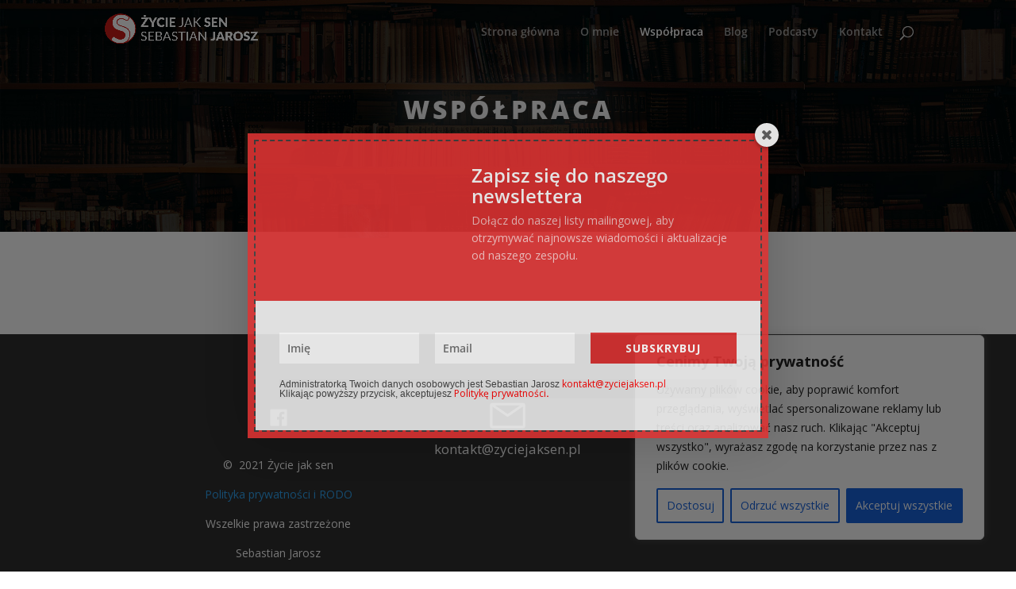

--- FILE ---
content_type: text/css
request_url: https://zyciejaksen.pl/wp-content/themes/divi-child/style.css?ver=4.21.1
body_size: 220
content:
/* 
 Theme Name:     Divi child
 Author:         Ohsport
 Author URI:     https://projekt-stron.pl
 Template:       Divi
 Version:        1,0
 Description:   A Child Theme built using the elegantmarketplace.com Child theme maker
Developed by Andrew Palmer for Elegant Marketplace www.elegantmarketplace.com Free to use and duplicate as many times as you like
 Wordpress Version: 5.9.3
*/ 


/* ----------- PUT YOUR CUSTOM CSS BELOW THIS LINE -- DO NOT EDIT ABOVE THIS LINE --------------------------- */ 




--- FILE ---
content_type: text/css
request_url: https://zyciejaksen.pl/wp-content/et-cache/global/et-divi-customizer-global.min.css?ver=1768315238
body_size: 1192
content:
#main-header,#main-header .nav li ul,.et-search-form,#main-header .et_mobile_menu{background-color:rgba(255,255,255,0)}.nav li ul{border-color:#ffffff}.et_header_style_centered .mobile_nav .select_page,.et_header_style_split .mobile_nav .select_page,.et_nav_text_color_light #top-menu>li>a,.et_nav_text_color_dark #top-menu>li>a,#top-menu a,.et_mobile_menu li a,.et_nav_text_color_light .et_mobile_menu li a,.et_nav_text_color_dark .et_mobile_menu li a,#et_search_icon:before,.et_search_form_container input,span.et_close_search_field:after,#et-top-navigation .et-cart-info{color:rgba(255,255,255,0.6)}.et_search_form_container input::-moz-placeholder{color:rgba(255,255,255,0.6)}.et_search_form_container input::-webkit-input-placeholder{color:rgba(255,255,255,0.6)}.et_search_form_container input:-ms-input-placeholder{color:rgba(255,255,255,0.6)}#top-menu li.current-menu-ancestor>a,#top-menu li.current-menu-item>a,#top-menu li.current_page_item>a{color:#ffffff}#main-header{box-shadow:none}.et-fixed-header#main-header{box-shadow:none!important}@media only screen and (min-width:981px){#logo{max-height:72%}.et_pb_svg_logo #logo{height:72%}.et_header_style_left .et-fixed-header #et-top-navigation,.et_header_style_split .et-fixed-header #et-top-navigation{padding:28px 0 0 0}.et_header_style_left .et-fixed-header #et-top-navigation nav>ul>li>a,.et_header_style_split .et-fixed-header #et-top-navigation nav>ul>li>a{padding-bottom:28px}.et_header_style_centered header#main-header.et-fixed-header .logo_container{height:55px}.et_header_style_split #main-header.et-fixed-header .centered-inline-logo-wrap{width:55px;margin:-55px 0}.et_header_style_split .et-fixed-header .centered-inline-logo-wrap #logo{max-height:55px}.et_pb_svg_logo.et_header_style_split .et-fixed-header .centered-inline-logo-wrap #logo{height:55px}.et_header_style_slide .et-fixed-header #et-top-navigation,.et_header_style_fullscreen .et-fixed-header #et-top-navigation{padding:19px 0 19px 0!important}.et-fixed-header#main-header,.et-fixed-header#main-header .nav li ul,.et-fixed-header .et-search-form{background-color:rgba(255,255,255,0.99)}.et-fixed-header #top-menu a,.et-fixed-header #et_search_icon:before,.et-fixed-header #et_top_search .et-search-form input,.et-fixed-header .et_search_form_container input,.et-fixed-header .et_close_search_field:after,.et-fixed-header #et-top-navigation .et-cart-info{color:#000000!important}.et-fixed-header .et_search_form_container input::-moz-placeholder{color:#000000!important}.et-fixed-header .et_search_form_container input::-webkit-input-placeholder{color:#000000!important}.et-fixed-header .et_search_form_container input:-ms-input-placeholder{color:#000000!important}.et-fixed-header #top-menu li.current-menu-ancestor>a,.et-fixed-header #top-menu li.current-menu-item>a,.et-fixed-header #top-menu li.current_page_item>a{color:#e02b20!important}.et-fixed-header#top-header a{color:#e02b20}}@media only screen and (min-width:1350px){.et_pb_row{padding:27px 0}.et_pb_section{padding:54px 0}.single.et_pb_pagebuilder_layout.et_full_width_page .et_post_meta_wrapper{padding-top:81px}.et_pb_fullwidth_section{padding:0}}.et-fixed-header #logo{content:url(https://zyciejaksen.pl/wp-content/uploads/2023/07/logo_black.png)}body:not(.home) header:not(.et-fixed-header){background-color:rgba(0,0,0,0)!important}.more-link{padding:0.55rem 1.5rem;background:#03a9f4;border-radius:5px;color:white;margin-top:1rem;display:inline-block;font-weight:600;font-size:.75rem;letter-spacing:1px;text-align:center;cursor:pointer;transition:all .3s linear}.more-link:hover{background-color:#2ebcfc}.et_pb_main_blurb_image{width:300px;margin-right:1rem}.et_pb_main_blurb_image img{max-width:unset!important}@media (max-width:700px){.et_pb_blurb_description{font-size:0.7rem}}@media (min-width:700px){.et_pb_blurb_content{display:flex}}.et_pb_blurb{transition:all .2s}.et_pb_blurb:hover{transform:translateY(-2px);box-shadow:0 10px 20px rgb(189 189 189 / 19%),0 6px 6px rgb(189 189 189 / 23%)}.widgettitle{text-align:center;font-weight:700;text-transform:uppercase;margin-bottom:1rem}.tag-cloud-link:hover{background:#ff0000!important}.tag-cloud-link{background:#cf0e0e!important;color:white!important}.theiaStickySidebar>div{box-shadow:0 0 7px rgb(0 0 0 / 10%);padding:15px}.et_pb_widget_area_right{border-left:0!important;padding-left:0!important}#main-header .et_mobile_menu{background-color:black!important}.standard{pointer-events:none!important;color:white!important}